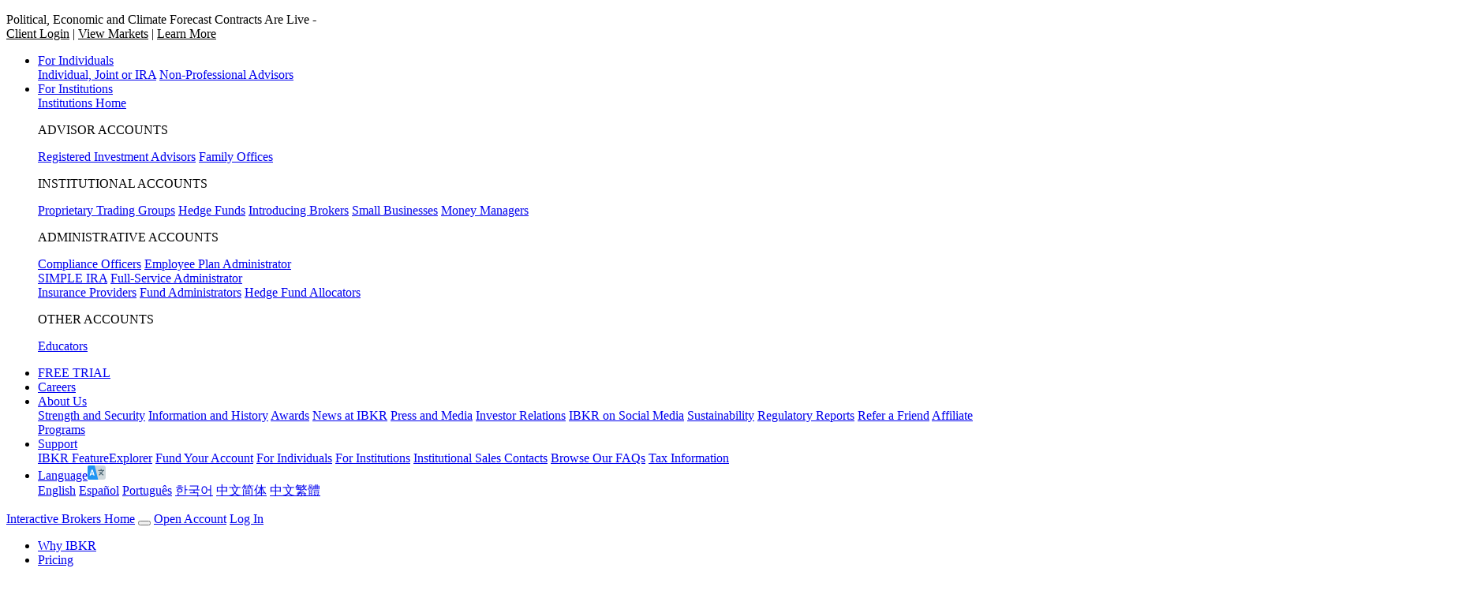

--- FILE ---
content_type: text/css
request_url: https://gdcdyn.interactivebrokers.com/css/web/fad.css
body_size: -203
content:
@charset "UTF-8";
/* CSS Document */
section#page-title{display:none;}
.forms-disclosures table {border-top:none;border-bottom:none;}
.forms-disclosures table > tbody tr td{border-top:none;padding: 12px 8px 9px 8px;border-bottom: var(--bs-border-color);}
.forms-disclosures h3{margin-bottom: 1rem;}
.hero.hero-side-nav .hero-content {
    display: flex;
    flex-direction: column;
    justify-content: center;
    padding-bottom: 80px;
}